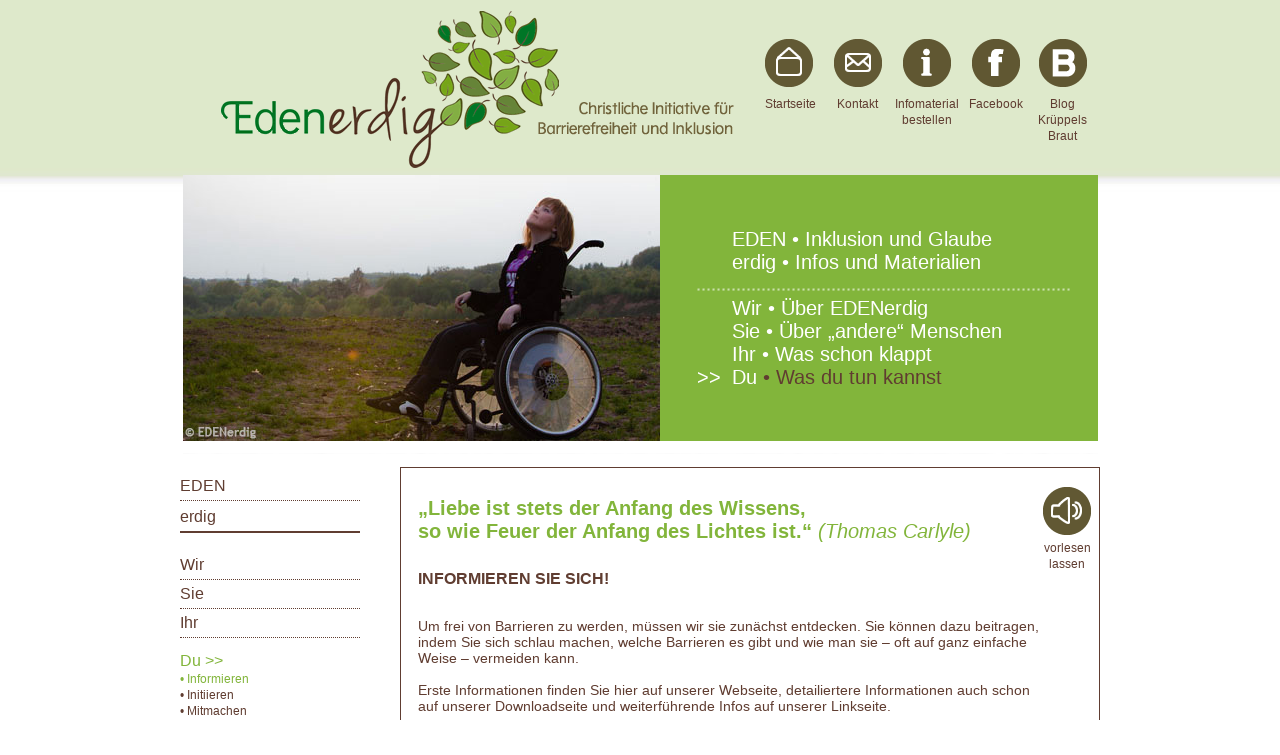

--- FILE ---
content_type: text/html
request_url: http://edenerdig.de/du.html
body_size: 3558
content:
<!DOCTYPE html PUBLIC "-//W3C//DTD XHTML 1.0 Strict//EN" "http://www.w3.org/TR/xhtml1/DTD/xhtml1-strict.dtd">
<!--
Design by Free CSS Templates
http://www.freecsstemplates.org

-->
<html xmlns="http://www.w3.org/1999/xhtml">
<head>
<meta name="keywords" content="" />
<meta name="description" content="" />
<meta http-equiv="Content-Type" content="text/html; charset=UTF-8" />
<title>edenerdig</title>
<meta name="description" content="Christliche Initiative für Inklusion und Barrierefreiheit">
<meta name="keywords" content="inklusion, gemeinde, handicap, alltag, hilfe, seelsorge, integration">
<meta name="robots" content="index, follow">
<meta name="copyright" content="Edenerdig, kleiner Leuchtturm">
<meta name="language" content="DE">
<meta name="generator" content="FreeMetaTagGenerator.com">
<link href="default.css" rel="stylesheet" type="text/css" media="all" />
<!--[if IE 6]>
<link href="default_ie6.css" rel="stylesheet" type="text/css" />
<![endif]-->
<style type="text/css"><!--
a:visited {
	color: #603d31;
}
#layer1 { height: 204px; width: 194px; visibility: visible; padding: 5px; border-color: #603d31; border-width: 1px; }
#header-wrapper { width: 915px; position: relative; visibility: visible; }
--></style>
<script type="text/javascript" language="JavaScript">
<!--
function right(e) {
if (navigator.appName == 'Netscape' && 
(e.which == 3 || e.which == 2))
return false;
else if (navigator.appName == 'Microsoft Internet Explorer' && 
(event.button == 2 || event.button == 3)) {
alert("Copyright © Seitenbetreiber, Alle Rechte vorbehalten.");
return false;
}
return true;
}

document.onmousedown=right;
if (document.layers) window.captureEvents(Event.MOUSEDOWN);
window.onmousedown=right;
function MM_preloadImages() { //v3.0
  var d=document; if(d.images){ if(!d.MM_p) d.MM_p=new Array();
    var i,j=d.MM_p.length,a=MM_preloadImages.arguments; for(i=0; i<a.length; i++)
    if (a[i].indexOf("#")!=0){ d.MM_p[j]=new Image; d.MM_p[j++].src=a[i];}}
}

function MM_swapImgRestore() { //v3.0
  var i,x,a=document.MM_sr; for(i=0;a&&i<a.length&&(x=a[i])&&x.oSrc;i++) x.src=x.oSrc;
}

function MM_findObj(n, d) { //v4.01
  var p,i,x;  if(!d) d=document; if((p=n.indexOf("?"))>0&&parent.frames.length) {
    d=parent.frames[n.substring(p+1)].document; n=n.substring(0,p);}
  if(!(x=d[n])&&d.all) x=d.all[n]; for (i=0;!x&&i<d.forms.length;i++) x=d.forms[i][n];
  for(i=0;!x&&d.layers&&i<d.layers.length;i++) x=MM_findObj(n,d.layers[i].document);
  if(!x && d.getElementById) x=d.getElementById(n); return x;
}

function MM_swapImage() { //v3.0
  var i,j=0,x,a=MM_swapImage.arguments; document.MM_sr=new Array; for(i=0;i<(a.length-2);i+=3)
   if ((x=MM_findObj(a[i]))!=null){document.MM_sr[j++]=x; if(!x.oSrc) x.oSrc=x.src; x.src=a[i+2];}
}
//-->
        </script>
</head>
<body background="images/bg.jpg" text="#330000" link="#82b53b" onload="MM_preloadImages('images/home_2.gif','images/kontakt_2.gif','images/impressum_2.gif','images/facebook_2.gif','images/blog_2.gif')">

		<div align="center">
			<div id="header-wrapper">
				<div id="header">
					<div align="center">
						<table width="920" border="0" cellspacing="0" cellpadding="0" height="175">
							<tr valign="middle">
								<td width="569"><a title="Logo_zurueck_zur_Startseite" href="index.html"><img src="images/logo1.gif" alt="Logo Edenerdig" height="171" width="569" align="top" border="0" /></a></td>
								<td>
									<div align="center">
										<table border="0" cellspacing="0" cellpadding="0">
		                <tr>
		                  <td valign="top"><div align="center"> <a title="Startseiteicon" href="index.html"><img src="images/home_1.gif" alt="" width="65" height="61" border="0" id="Image1" onmouseover="MM_swapImage('Image1','','images/home_2.gif',1)" onmouseout="MM_swapImgRestore()" /></a></div></td>
		                  <td valign="top"><div align="center"> <a title="Kontakticon" href="kontakt.html"><img src="images/kontakt_1.gif" alt="" width="69" height="61" border="0" id="Image2" onmouseover="MM_swapImage('Image2','','images/kontakt_2.gif',1)" onmouseout="MM_swapImgRestore()" /></a></div></td>
		                  <td valign="top"><div align="center"> <a title="Infomaterialicon" href="infomaterial.php"><img src="images/impressum_1.gif" alt="" width="70" height="61" border="0" id="Image3" onmouseover="MM_swapImage('Image3','','images/impressum_2.gif',1)" onmouseout="MM_swapImgRestore()" /></a></div></td>
		                  <td valign="top"><div align="center"> <a title="facebookicon" href="http://www.facebook.de/edenerdig" target="_blank"><img src="images/facebook_1.gif" alt="" width="67" height="61" border="0" id="Image4" onmouseover="MM_swapImage('Image4','','images/facebook_2.gif',1)" onmouseout="MM_swapImgRestore()" /></a></div></td>
		                  <td valign="top">
													<div align="center">
														<a title="zum Blog Krüppels Braut" href="http://krueppelsbraut.wordpress.com/" target="_blank"><img src="images/blog_1.gif" alt="" width="67" height="61" border="0" id="Image5" onmouseover="MM_swapImage('Image5','','images/blog_2.gif',1)" onmouseout="MM_swapImgRestore()" /></a></div>
												</td>
	                    </tr>
		                <tr>
		                  <td valign="top"><div align="center"> <a href="index.html" title="zurück zur Startseite">Startseite</a></div></td>
		                  <td valign="top"><div align="center"> <a title="zum Kontakt" href="kontakt.html">Kontakt</a></div></td>
		                  <td valign="top"><div align="center"> <a title="zur Infomaterialbestellung" href="infomaterial.php">Infomaterial<br/>bestellen</a></div></td>
		                  <td valign="top"><div align="center"> <a title="zu Facebook" href="http://www.facebook.de/edenerdig" target="_blank">Facebook</a></div></td>
		                   <td valign="top"><div align="center"> <a title="zum Blog Krüppels Braut" href="http://krueppelsbraut.wordpress.com/" target="_blank">Blog<br />
Krüppels</a> <br /><a title="zum Blog Krüppels Braut" href="http://krueppelsbraut.wordpress.com/" target="_blank">Braut</a></div></td>
	                    </tr>
	                  </table>
									</div>
								</td>
							</tr>
						</table>
						<table width="920" border="0" cellspacing="0" cellpadding="0">
							<tr height="266">
								<td valign="top" width="477" height="266">
								<img alt="Junge Frau im Rollstuhl unterwegs auf einem Feldweg" src="images/frau_in_natur.jpg" width="477" height="266" align="top" /></td>
								<td align="center" height="266" bgcolor="#82b53b">
									<div align="center">
										<h4>
											<table border="0" cellspacing="0" cellpadding="0">
												<tr>
													<td align="left" valign="top" width="35">
														<div align="left">
															<p></p>
														</div>
													</td>
													<td align="left" valign="top">
														<div align="left">
															EDEN • Inklusion und Glaube<br />
															erdig • Infos und Materialien</div>
													</td>
												</tr>
												<tr>
													<td colspan="2" align="left" valign="top">
														<div align="left">
															<img src="images/linie.gif" alt="linie" height="5" width="375" /></div>
													</td>
												</tr>
												<tr>
													<td align="left" valign="top" width="35">
														<div align="left">
															<br />
															<br />
															<br />
															&gt;&gt;</div>
													</td>
													<td align="left" valign="top">
														<div align="left">
															Wir • Über EDENerdig<br />
															Sie • Über „andere“ Menschen<br />
															Ihr • Was schon klappt<br />
															Du <font color="#603d31">• Was du tun kannst</font></div>
													</td>
												</tr>
											</table>
										</h4>
									</div>
								</td>
							</tr>
							<tr>
								<td colspan="2"><img src="images/bg01.png" alt="" height="1" width="927" border="0"/></td>
							</tr>
						</table>
					</div>
				</div>
			</div>
		</div>
		<div id="wrapper">
	<div id="page-wrapper">
				<div id="page">
					<div id="sidebar1">
						<ul class="style1">
							<li>
								<a title="Menue Eden" href="eden.html">EDEN</a>
							</li>
							
							<div class="button_neu">
								
<a title="Menue erdig" href="erdig.html">erdig</a>
								
							</div><br />
						</ul>
						<ul class="style1">
							<li><a title="Menue wir" href="wir.html">Wir</a></li>
							<li><a class="style2" title="Menue ihr" href="sie.html">Sie</a></li></ul>
						<ul class="style1">
							<li><a class="style2" title="Menue Ihr" href="ihr.html">Ihr</a></li></ul><p></p>	
							<ul class="style1">
							<a class="style2" title="Menue Du" href="du.html"><font color="#82b53b">Du &gt;&gt;</font></a>
						</ul>
						
						<a class="menu_klein" title="Informieren" href="du.html"><font color="#82b53b">• Informieren</font></a><br />
						<a class="menu_klein" title="Initiieren" href="initiieren.html">• Initiieren</a><br />
						<a class="menu_klein" title="Mitmachen" href="mitmachen.html">• Mitmachen</a><br />
						<a class="menu_klein" title="Spenden" href="spenden.html">• Spenden</a><br />
					</div>
					<div id="content">
						<table border="0" cellspacing="2" cellpadding="0" height="100%">
							<tr>
								<td class="style2" valign="top">
									<h4><font color="#82b53b"><strong>„Liebe ist stets der Anfang des Wissens, <br />
												so wie Feuer der Anfang des Lichtes ist.“</strong> <em>(Thomas Carlyle)</em><strong><br />
												</strong> </font></h4>
									<h3>Informieren Sie sich!</h3>
									<p>&nbsp;</p>
									<h3></h3>
									<p>Um frei von Barrieren zu werden, müssen wir sie zunächst entdecken. Sie können dazu beitragen, indem Sie sich schlau machen, welche Barrieren es gibt und wie man sie – oft auf ganz einfache Weise – vermeiden kann.<br />
										<br />
										Erste Informationen finden Sie hier auf unserer Webseite, detailiertere Informationen auch schon auf unserer Downloadseite und weiterführende Infos auf unserer Linkseite.<br />
										<br />
										Je mehr Sie über Menschen mit Handicap und ihre jeweiligen Bedürfnisse und Stärken wissen, desto natürlicher wird das gemeinsame Leben miteinander. So entsteht Inklusion.</p>
								</td>
								<td valign="top"><div align="center">
<br />
<a title="Seite vorlesen lassen" href="audio/du.mp3"><img src="images/soundbutton_braun_w.gif" alt="Seite vorlesen lassen" border="0" id="Image6" onmouseover="MM_swapImage('Image6','','images/soundbutton_gruen_w.gif',1)" onmouseout="MM_swapImgRestore()" /></a><br />
										<a href="#" title="vorlesen lassen">vorlesen lassen</a></div><img src="images/spacer.gif" alt="" height="500" width="1" border="0" /></td>
							</tr>
						</table>
					</div>
					<div id="sidebar2">
						<font color="#82b53b"><strong>KONTAKT</strong></font> <img src="images/blatt.gif" alt="blattmotiv" height="41" width="72" border="0" /><br />
						<br />
						EDENerdig<br />
							Nicole Schenderlein<br />
						Schatthauserstraße 23<br />
							26553 Dornum<br />
						<br />
						
						<a href="mailto:kontakt@edenerdig.de">	kontakt@edenerdig.de</a></div>
				</div>
			</div>
</div>
		<div id="footer" class="container">
	<p align="left" >© EDENerdig 2015,<a href="impressum.html"> Impressum</a>, <a href="sitemap.html">Sitemap</a><a href="impressum.html"><br />
					 <img class="alignright" src="images/blaetter.gif"  alt="" height="110" width="502" border="0" /></a></p>
</div>
 
</body>
</html>


--- FILE ---
content_type: text/css
request_url: http://edenerdig.de/default.css
body_size: 2028
content:
/*
Design by Free CSS Templates
http://www.freecsstemplates.org
Released for free under a Creative Commons Attribution 2.5 License
*/

body {
	margin: 0;
	padding: 0;
	font-family: Calibri, "trebuchet ms", Arial, Helvetica, sans-serif;
	font-size: 14px;
	color: #603d31;
	background-image: url(images/bg.jpg);
}

h1, h2, h3 {
	margin: 0;
	padding: 0;
	text-transform: uppercase;
	font-weight: 700;
	color: #603d31;
}

h2 {
	font-size: 14px;
}

h4 { font-size: 20px; color: #ffffff; font-family: Calibri, Arial, Helvetica, sans-serif; font-weight: lighter; }
p, ol, ul {
	margin-top: 0px;
	padding-top: 0px;
	padding-right: 0px;
	padding-bottom: 0px;
	padding-left: 0px;
}

p, ol {
	line-height: 120%;
}

strong {
}

a {
	color: #603d31;
	font-size: 12px;
	text-decoration: none;
	line-height: normal;
}

a:hover { color: #82b53b; font-size: 12px; text-decoration: none; }
a img {
	border: none;
}

img.border {
}

img.alignleft { float: left; margin-right: 20px; margin-bottom: 10px; }

img.alignright {
	float: right;
}

img.aligncenter {
	margin: 0px auto;
}

hr {
	display: none;
}
hr2 {
  border:dotted #ffffff;
  border-width:0 0 1px 0;
}

/** WRAPPER */

#wrapper {
	overflow: hidden;
	background: #FFFFFF;
}

.container { font-size: 14px; width: 920px; margin: 110px; }

.clearfix {
	clear: both;
}

/* Header */

#header-wrapper { position: relative; width: 915px; overflow: hidden !important; float: none; }

#header { width: 915px; height: 437px; margin: 0 auto 30px; padding: 0; }

/* Logo */

#logo {
	float: left;
	width: 310px;
	height: 171px;
	padding: 0px 0px 0px 0px;
}

#logo h1 {
	padding: 0px 0px 0px 0px;
	text-transform: lowercase;
	letter-spacing: 0px;
	font-size: 3.6em;
}

#logo h1 a {
	text-decoration: none;
	color: #FFFFFF;
}

#logo p {
	margin-top: 0px;
	color: #603d31;
}

#logo p a {
	color: #603d31;
}

/* Menu */

#menu {
	float: right;
	width: 500px;
	text-decoration: none;
	height: 80px;
	padding: 0px 0px 0px 0px;
}

#menu ul {
	float: right;
	margin: 0;
	text-decoration: none;
	padding: 20px 20px 20px 20px;
	
	box-shadow: inset 0px 0px 0px 0px rgba(0,0,0,0);
	list-style: none;
	line-height: normal;
}

#menu li {
	float: left;
}

#menu a {
	display: block;
	margin-left: 1px;
	padding: 7px 10px 7px 10px;
	letter-spacing: 1px;
	text-decoration: none;
	text-align: center;
	text-transform: uppercase;
	font-family: 'Calibri', sans-serif;
	font-size: 11px;
	font-weight: 300;
	color: #603d31;
}

#menu a:hover, #menu .current_page_item a {
	text-decoration: none;
	border-radius: 12px;
	color: #603d31;
}

/* Page */

#page-wrapper {
	overflow: hidden;
}

#page {
	overflow: hidden;
	width: 920px;
	margin: 0 auto;
	padding: 0;
	color: #603d31;
}

/** CONTENT */

#wide-content {
}

#wide-content h2 {
	padding: 0px 0px 0px 0px;
	letter-spacing: -1px;
	font-size: 36px;
	color: #222222;
}


/** CONTENT */

#content { width: 678px; height: 100%; float: right; padding: 0 5px 15px 15px; border: solid 1px #603d31; outline-width: 1px; }

#content h2 {
	padding: 0px 0px 20px 0px;
	letter-spacing: normal;
	font-size: 20px;
	color: #603d31;
}

#content .subtitle {
	padding: 0px 0px 0px 0px;
	text-transform: uppercase;
	font-family: 'Calibri', sans-serif;
	font-size: 18px;
	color: #81AFC5;
}

/** SIDEBAR */

#sidebar { float: left; width: 180px; font-size: 16px; color: #603d31; text-decoration: none; margin: 0; text-indent: 5px; height: auto; padding: 5px 20px 20px 0; }
#sidebar1 { float: left; width: 180px; height: auto; padding: 5px 20px 20px 0; }
#sidebar2 { float: left; width: 180px; font-size: 14px; color: #603d31; text-decoration: none; padding: 7px; outline-color: #603d31; outline-width: 1px; font-family: Calibri; border: solid 1px; margin: 20px 0 0; }


#sidebar h2 { 
font-size: 12px; 
margin: 12px; 
padding: 15px;
border: solid 1px #603d31;
outline-width: 1px;}
/* Footer */

#footer { width: 925px; height: 110px; margin: 12px auto 0; padding: 0; border-top: 1px solid #82b53b; }

#footer p {
	font-size: 12px;
	color: #555454;
}

#footer a {
	color: #555454;
}

/* Three Column Footer Content */


#footer-bg {
	overflow: hidden;
	padding: 60px 0px;
	background:#F2F2F2 url(images/bg01.png) repeat;
}

#footer-content {
	color: #67C8E3;
}

#footer-content h2 {
	margin: 0px;
	padding: 0px 0px 30px 0px;
	letter-spacing: -1px;
	text-shadow: 1px 1px 0px #FFFFFF;
	text-transform: uppercase;
	font-size: 20px;
	font-weight: 700;
	color: #222222;
}

#footer-content a {
}

#footer-content a:hover {
	text-decoration: underline;
}


#column1 {
	float: left;
	width: 280px;
	margin-right: 30px;
}

#column1 p {
	line-height: 1;
}

#column2 {
	float: left;
	width: 280px;
	margin-right: 30px;
}

#column3 {
	float: left;
	width: 280px;
}

#column4 {
	float: right;
	width: 260px;
}


/* Banner Style */

#banner-wrapper {
}

#banner {
	overflow: hidden;
	width: 920px;
	height: 437px;
	margin-top: 20px;
	margin-right: auto;
	margin-bottom: 50px;
	margin-left: auto;
}

#banner .img-border {
	height: 437px;
	border: 0px solid #FFFFFF;
}

/* Button Style */

.button-style {
	margin-top: 5px;
	padding: 7px 5px;
	background: #fb7820;
	box-shadow: inset 0px 0px 0px 0px rgba(0,0,0,0);
	border-radius: 5px;
}

.button-style a {
	letter-spacing: 1px;
	text-decoration: none;
	text-transform: uppercase;
	font-weight: 300;
	font-size: 16px;
	color: #FFFFFF;
}
.button_neu {
	padding: 7px 0px 5px 0px;
	text-decoration: none;font-size: 16px;
	border-bottom: 2px solid #603d31;
	
}

/* menu klein */

.menu_klein:a {
	margin-top: 5px;
	color: #603d31;
	font-size: 12px;
	text-decoration: underline;
}
.menu_klein:hover {
	margin-top: 5px;
	color: #825b3b;
	font-size: 12px;
	text-decoration: underline;
	
}
.menu_klein:visited {
	margin-top: 5px;
	color: #603d31;
	font-size: 12px;
	text-decoration: underline;
	
}

/* List Style 2 */


.style2 li {
	padding: 5px 0;
	text-decoration: none;font-size: 14px;
	border-bottom: 1px dotted #603d31;
}

.style2 a {
	text-shadow: 1px 1px 0px #FFFFFF;
	text-decoration: none;
	font-size: 14px;
	color: #82b53b;
}

.style2 a:hover {
	text-decoration: none;
	font-size: 14px;
	color: #82b53b;
}
.style2 a:visited {
	text-decoration: none;
	font-size: 14px;
	color: #603d31;
}


/* List Style 1 */

ul.style1 {
	margin: 0px;
	padding: 0px;
	font-size: 16px;
	list-style: none;
}

ul.style1 li {
	padding: 5px 0px 5px 0px;
	text-decoration: none;font-size: 16px;
	border-bottom: 1px dotted #603d31;
}

ul.style1 a {
	text-shadow: 1px 1px 0px #FFFFFF;
	text-decoration: none;
	font-size: 16px;
	color: #603d31;
}

ul.style1 a:hover {
	text-decoration: none;
	font-size: 16px;
	color: #82b53b;
}

ul.style1 .first {
	padding-top: 0px;
	font-size: 16px;
	border-top: none;
}


/* Recent News */

#recent-news {
	overflow: hidden;
	width: 920px;
	margin: 0px auto;
	padding: 50px 40px;
	background: #36332E;
	color: #8C8C8C;
}

#recent-news h2 {
	padding: 0px 0px 20px 0px;
	font-family: Calibri, Arial, Helvetica, sans-serif;
	font-size: 2.5em;
	color: #EDEDED;
}

#recent-news .date {
	padding: 0px 0px 10px 0px;
	font-weight: bold;
	font-style: normal;
	color: #E3E3E3;
}

#recent-news p {
	font-style: italic;
}

#recent-news a {
	font-style: normal;
	color: #B8B8B8;
}

#recent-news #rbox1 { float: left; width: 250px; margin-right: 40px; border-color: #603d31; border-width: 1px; }

#recent-news #rbox2 {
	float: left;
	width: 250px;
	margin-right: 40px;
}

#recent-news #rbox3 {
	float: left;
	width: 250px;
}

#recent-news #rbox4 {
	float: right;
	width: 250px;
}

/* Button Style */

.button-style1 {
	margin-top: 30px;
}

.button-style1 a {
	padding: 10px 25px;
	background: #EBB462;
	border-radius: 5px;
	text-decoration: none;
	text-shadow: 0px 0px 0px #FCE3BB;
	color: #36332E !important;
}
#rbox1 {
	border: 1px solid #300;
}
